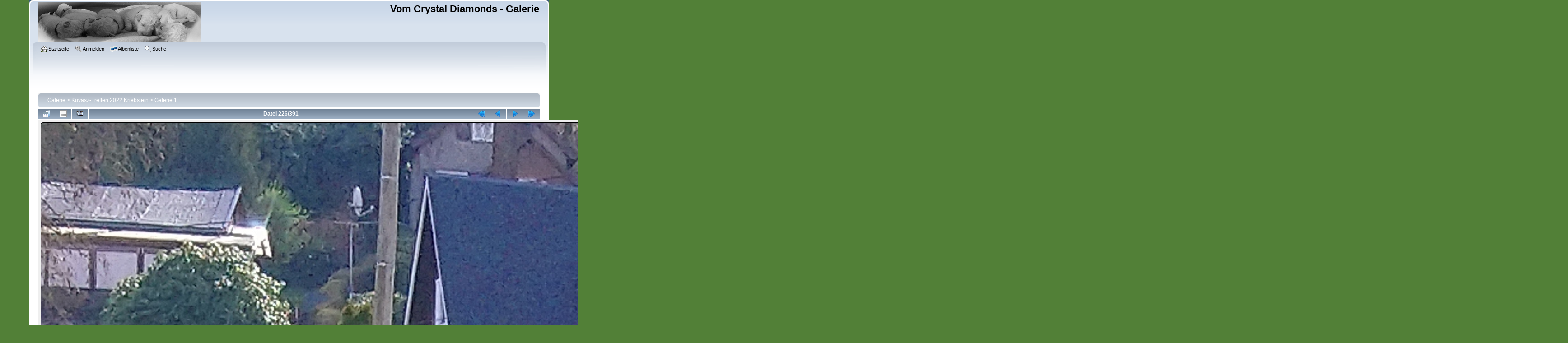

--- FILE ---
content_type: text/html; charset=utf-8
request_url: https://vom-crystal-diamonds.de/g/displayimage.php?pid=231
body_size: 20726
content:
<!DOCTYPE html PUBLIC "-//W3C//DTD XHTML 1.0 Transitional//EN" "http://www.w3.org/TR/xhtml1/DTD/xhtml1-transitional.dtd">

<html xmlns="http://www.w3.org/1999/xhtml" xml:lang="en" lang="en" dir="ltr">
<head>
<meta http-equiv="Content-Type" content="text/html; charset=utf-8" />
<meta http-equiv="Pragma" content="no-cache" />
<title>Galerie 1 - Kuvasztreffen 2022 278 - Vom Crystal Diamonds - Galerie</title>
<link rel="start" href="displayimage.php?album=2&amp;pid=2" title="Zum Anfang zurückkehren" />
<link rel="prev" href="displayimage.php?album=2&amp;pid=230#top_display_media" title="vorherige Datei anzeigen" />
<link rel="last" href="displayimage.php?album=2&amp;pid=411" title="Zum Ende gehen" />
<link rel="next" href="displayimage.php?album=2&amp;pid=233#top_display_media" title="nächste Datei anzeigen"/>
<link rel="up" href="thumbnails.php?album=2&amp;page=8" title="zurück zur Thumbnail-Seite"/>

<link rel="stylesheet" href="css/coppermine.css" type="text/css" />
<link rel="stylesheet" href="themes/curve/style.css" type="text/css" />
<link rel="shortcut icon" href="favicon.ico" />
<script type="text/javascript">
/* <![CDATA[ */
    var js_vars = {"site_url":"https:\/\/vom-crystal-diamonds.de\/g","debug":false,"icon_dir":"images\/icons\/","lang_close":"Schlie\u00dfen","icon_close_path":"images\/icons\/close.png","cookies_allowed":true,"position":"225","album":"2","cat":false,"count":392,"buttons":{"pic_info_title":"Dateiinformationen anzeigen\/verbergen","pic_info_btn":"","slideshow_tgt":"displayimage.php?album=2&amp;pid=231&amp;slideshow=5000#top_display_media","slideshow_title":"Diashow","slideshow_btn":"","loc":""},"thumb_width":"128","thumb_use":"any","max_item":11,"picture_id":"231"};
/* ]]> */
</script>
<script type="text/javascript" src="js/jquery-1.12.4.js"></script>
<script type="text/javascript" src="js/jquery-migrate-1.4.1.js"></script>
<script type="text/javascript" src="js/scripts.js"></script>
<script type="text/javascript" src="js/jquery.greybox.js"></script>
<script type="text/javascript" src="js/jquery.elastic.js"></script>
<script type="text/javascript" src="js/displayimage.js"></script>

</head>
<body>
    
    <div id="cpg_logo_block_outer">
        <div class="cpg_logo_block_inner">
            <div id="cpg_logo_block_logo">
                <a href="https://vom-crystal-diamonds.de/">
                    <img src="themes/curve/images/logo.jpg" border="0" width="360" height="89" alt="" />
                </a>
            </div>
            <div id="cpg_logo_block_name">
                <h1>Vom Crystal Diamonds - Galerie</h1>
                <h3></h3>
            </div>
            <div class="clearer"></div>
        </div>
    </div>
    <div id="cpg_header_block_outer">
        <div class="cpg_header_block_inner">
            <div id="main_menu">
                    <ul class="dropmenu">
          
                        <!-- BEGIN home -->
                        <li>
                            <a href="index.php" title="Gehe zur Startseite" class="firstlevel" ><span class="firstlevel"><img src="images/icons/home.png" border="0" alt="" width="16" height="16" class="icon" />Startseite</span></a>
                            
                        </li>
                        <!-- END home -->
                        
                        
                        
                        <!-- BEGIN login -->
                        <li>
                            <a href="login.php?referer=displayimage.php%3Fpid%3D231" title="Melde mich an"  class="firstlevel" ><span class="firstlevel"><img src="images/icons/login.png" border="0" alt="" width="16" height="16" class="icon" />Anmelden</span></a>
                        </li>
                        <!-- END login -->
                        
</ul>
                    <ul class="dropmenu">
          
                        
                        <!-- BEGIN album_list -->
                        <li>
                            <a href="index.php?cat=2" title="Gehe zur Albenliste" class="firstlevel" ><span class="firstlevel"><img src="images/icons/alb_mgr.png" border="0" alt="" width="16" height="16" class="icon" />Albenliste</span></a>
                            <ul>
                                <!-- BEGIN lastup -->
                                <li>
                                    <a href="thumbnails.php?album=lastup&amp;cat=-2" title="Zeige neueste Uploads an" rel="nofollow"><span><img src="images/icons/last_uploads.png" border="0" alt="" width="16" height="16" class="icon" />Neueste Uploads</span></a>
                                </li>
                                <!-- END lastup -->
                                <!-- BEGIN lastcom -->
                                <li>
                                    <a href="thumbnails.php?album=lastcom&amp;cat=-2" title="Zeige die neuesten Kommentare an" rel="nofollow"><span><img src="images/icons/comment.png" border="0" alt="" width="16" height="16" class="icon" />Neueste Kommentare</span></a>
                                </li>
                                <!-- END lastcom -->
                                <!-- BEGIN topn -->
                                <li>
                                    <a href="thumbnails.php?album=topn&amp;cat=-2" title="Zeige die am meisten angesehenen Dateien an" rel="nofollow"><span><img src="images/icons/most_viewed.png" border="0" alt="" width="16" height="16" class="icon" />Am meisten angesehen</span></a>
                                </li>
                                <!-- END topn -->
                                <!-- BEGIN toprated -->
                                <li>
                                    <a href="thumbnails.php?album=toprated&amp;cat=-2" title="Zeige die am besten bewerteten Dateien an" rel="nofollow"><span><img src="images/icons/top_rated.png" border="0" alt="" width="16" height="16" class="icon" />Am besten bewertet</span></a>
                                </li>
                                <!-- END toprated -->
                                <!-- BEGIN favpics -->
                                <li>
                                    <a href="thumbnails.php?album=favpics" title="Zeige meine Favoriten an" rel="nofollow"><span><img src="images/icons/favorites.png" border="0" alt="" width="16" height="16" class="icon" />Meine Favoriten</span></a>
                                </li>
                                <!-- END favpics -->
                            </ul>
                        </li>
                        <!-- END album_list -->
                        <!-- BEGIN search -->
                        <li>
                            <a href="search.php" title="Durchsuche die Galerie"  class="firstlevel" ><span class="firstlevel"><img src="images/icons/search.png" border="0" alt="" width="16" height="16" class="icon" />Suche</span></a>
                        </li>
                        <!-- END search -->
</ul>
                    
            </div><!-- Begin IE7 support --><img src="images/spacer.gif" class="menuheight" alt="" /><!-- End IE7 support -->
            <div class="clearer"></div>
            
        </div>
    </div>
    <div id="cpg_main_block_outer">
        <div class="cpg_main_block_inner">
            
<!-- Start standard table -->
<table align="center" width="100%" cellspacing="1" cellpadding="0" class="maintable ">

        <tr>
            <td colspan="3" align="left">
                <div class="cpg_starttable_outer">
                    <div class="cpg_starttable_inner">
                        <table width="100%" cellpadding="0" cellspacing="0" border="0">
                            <tr>
                                <td class="statlink">
                                    <a href="index.php">Galerie</a> > <a href="index.php?cat=2">Kuvasz-Treffen 2022 Kriebstein</a> > <a href="thumbnails.php?album=2">Galerie 1</a>
                                </td>
                                <td class="statlink">
                                    <img src="images/spacer.gif" width="1" height="25" border="0" alt="" />
                                </td>
                            </tr>
                        </table>
                    </div>
                </div>
            </td>
        </tr>
</table>
<!-- End standard table -->
<a name="top_display_media"></a>
<!-- Start standard table -->
<table align="center" width="100%" cellspacing="1" cellpadding="0" class="maintable ">

        <tr>
                <td align="center" valign="middle" class="navmenu" width="48"><a href="thumbnails.php?album=2&amp;page=8" class="navmenu_pic" title="zurück zur Thumbnail-Seite"><img src="images/navbar/thumbnails.png" align="middle" border="0" alt="zurück zur Thumbnail-Seite" /></a></td>
<!-- BEGIN pic_info_button -->
                <!-- button will be added by displayimage.js -->
                <td id="pic_info_button" align="center" valign="middle" class="navmenu" width="48"></td>
<!-- END pic_info_button -->
<!-- BEGIN slideshow_button -->
                <!-- button will be added by displayimage.js -->
                <td id="slideshow_button" align="center" valign="middle" class="navmenu" width="48"></td>
<!-- END slideshow_button -->
                <td align="center" valign="middle" class="navmenu" width="100%">Datei 226/391</td>


<!-- BEGIN nav_start -->
                <td align="center" valign="middle" class="navmenu" width="48"><a href="displayimage.php?album=2&amp;pid=2#top_display_media" class="navmenu_pic" title="Zum Anfang zurückkehren"><img src="images/navbar/start.png" border="0" align="middle" alt="Zum Anfang zurückkehren" /></a></td>
<!-- END nav_start -->
<!-- BEGIN nav_prev -->
                <td align="center" valign="middle" class="navmenu" width="48"><a href="displayimage.php?album=2&amp;pid=230#top_display_media" class="navmenu_pic" title="vorherige Datei anzeigen"><img src="images/navbar/prev.png" border="0" align="middle" alt="vorherige Datei anzeigen" /></a></td>
<!-- END nav_prev -->
<!-- BEGIN nav_next -->
                <td align="center" valign="middle" class="navmenu" width="48"><a href="displayimage.php?album=2&amp;pid=233#top_display_media" class="navmenu_pic" title="nächste Datei anzeigen"><img src="images/navbar/next.png" border="0" align="middle" alt="nächste Datei anzeigen" /></a></td>
<!-- END nav_next -->
<!-- BEGIN nav_end -->
                <td align="center" valign="middle" class="navmenu" width="48"><a href="displayimage.php?album=2&amp;pid=411#top_display_media" class="navmenu_pic" title="Zum Ende gehen"><img src="images/navbar/end.png" border="0" align="middle" alt="Zum Ende gehen" /></a></td>
<!-- END nav_end -->

        </tr>
</table>
<!-- End standard table -->

<!-- Start standard table -->
<table align="center" width="100%" cellspacing="1" cellpadding="0" class="maintable ">
        <tr>
                <td align="center" class="display_media" nowrap="nowrap">
                        <table width="100%" cellspacing="2" cellpadding="0">
                                <tr>
                                        <td align="center" style="{SLIDESHOW_STYLE}">
                                                <table cellpadding="0" cellspacing="0" border="0"><tr><td background="albums/KT_2022_Kriebstein/1/Kuvasztreffen_2022_278.JPG" width="3374" height="5062" class="image"><img src="images/image.gif?id=28291522" width=3374 height=5062 border="0" alt="Kuvasztreffen_2022_278.JPG" title="Kuvasztreffen_2022_278.JPG" /><br />
</td></tr></table>
                                        </td>
                                </tr>
                        </table>
                </td>
            </tr>
            <tr>
                <td>
                        <table width="100%" cellspacing="2" cellpadding="0" class="tableb tableb_alternate">
                                        <tr>
                                                <td align="center">
                                                        
                                                </td>
                                        </tr>
                        </table>



                </td>
        </tr>
</table>
<!-- End standard table -->
<div id="filmstrip">
<!-- Start standard table -->
<table align="center" width="100%" cellspacing="1" cellpadding="0" class="maintable ">

        <tr>
          <td style="background-image: url(themes/curve/images/tile1.gif);background-repeat:repeat-x;"><img src="images/spacer.gif" width="1" height="28" alt="" border="0" /></td>
        </tr>
        <tr>
          <td valign="bottom" class="thumbnails filmstrip_background" align="center" style="{THUMB_TD_STYLE}">
            <table width="100%" cellspacing="0" cellpadding="0" border="0">
                <tr>
                   <td width="50%" class="prev_strip"></td>
                     <td valign="bottom"  style="{THUMB_TD_STYLE}">
                       <div id="film" style="width:1320px; position:relative;"><table class="tape" ><tr>
                <td align="center" class="thumb" >
                  <a href="displayimage.php?album=2&amp;pid=219#top_display_media" class="thumbLink" style="width:128px; float: left"><img src="albums/KT_2022_Kriebstein/1/thumb_Kuvasztreffen_2022_273.JPG" class="strip_image" border="0" alt="Kuvasztreffen_2022_273.JPG" title="Dateiname=Kuvasztreffen_2022_273.JPG
Dateigröße=8200KB
Abmessungen: 5984x3376
hinzugefügt am: 02. Mai 2022" /></a>
                </td>

                <td align="center" class="thumb" >
                  <a href="displayimage.php?album=2&amp;pid=227#top_display_media" class="thumbLink" style="width:128px; float: left"><img src="albums/KT_2022_Kriebstein/1/thumb_Kuvasztreffen_2022_274.JPG" class="strip_image" border="0" alt="Kuvasztreffen_2022_274.JPG" title="Dateiname=Kuvasztreffen_2022_274.JPG
Dateigröße=4535KB
Abmessungen: 3374x5062
hinzugefügt am: 02. Mai 2022" /></a>
                </td>

                <td align="center" class="thumb" >
                  <a href="displayimage.php?album=2&amp;pid=229#top_display_media" class="thumbLink" style="width:128px; float: left"><img src="albums/KT_2022_Kriebstein/1/thumb_Kuvasztreffen_2022_275.JPG" class="strip_image" border="0" alt="Kuvasztreffen_2022_275.JPG" title="Dateiname=Kuvasztreffen_2022_275.JPG
Dateigröße=4660KB
Abmessungen: 3144x4716
hinzugefügt am: 02. Mai 2022" /></a>
                </td>

                <td align="center" class="thumb" >
                  <a href="displayimage.php?album=2&amp;pid=228#top_display_media" class="thumbLink" style="width:128px; float: left"><img src="albums/KT_2022_Kriebstein/1/thumb_Kuvasztreffen_2022_276.JPG" class="strip_image" border="0" alt="Kuvasztreffen_2022_276.JPG" title="Dateiname=Kuvasztreffen_2022_276.JPG
Dateigröße=5405KB
Abmessungen: 3374x5062
hinzugefügt am: 02. Mai 2022" /></a>
                </td>

                <td align="center" class="thumb" >
                  <a href="displayimage.php?album=2&amp;pid=230#top_display_media" class="thumbLink" style="width:128px; float: left"><img src="albums/KT_2022_Kriebstein/1/thumb_Kuvasztreffen_2022_277.JPG" class="strip_image" border="0" alt="Kuvasztreffen_2022_277.JPG" title="Dateiname=Kuvasztreffen_2022_277.JPG
Dateigröße=5480KB
Abmessungen: 3374x5062
hinzugefügt am: 02. Mai 2022" /></a>
                </td>

                <td align="center" class="thumb" >
                  <a href="displayimage.php?album=2&amp;pid=231#top_display_media" class="thumbLink" style="width:128px; float: left"><img src="albums/KT_2022_Kriebstein/1/thumb_Kuvasztreffen_2022_278.JPG" class="strip_image middlethumb" border="0" alt="Kuvasztreffen_2022_278.JPG" title="Dateiname=Kuvasztreffen_2022_278.JPG
Dateigröße=6437KB
Abmessungen: 3374x5062
hinzugefügt am: 02. Mai 2022" /></a>
                </td>

                <td align="center" class="thumb" >
                  <a href="displayimage.php?album=2&amp;pid=233#top_display_media" class="thumbLink" style="width:128px; float: left"><img src="albums/KT_2022_Kriebstein/1/thumb_Kuvasztreffen_2022_281.JPG" class="strip_image" border="0" alt="Kuvasztreffen_2022_281.JPG" title="Dateiname=Kuvasztreffen_2022_281.JPG
Dateigröße=7372KB
Abmessungen: 3376x5984
hinzugefügt am: 02. Mai 2022" /></a>
                </td>

                <td align="center" class="thumb" >
                  <a href="displayimage.php?album=2&amp;pid=232#top_display_media" class="thumbLink" style="width:128px; float: left"><img src="albums/KT_2022_Kriebstein/1/thumb_Kuvasztreffen_2022_282.JPG" class="strip_image" border="0" alt="Kuvasztreffen_2022_282.JPG" title="Dateiname=Kuvasztreffen_2022_282.JPG
Dateigröße=3624KB
Abmessungen: 3376x5984
hinzugefügt am: 02. Mai 2022" /></a>
                </td>

                <td align="center" class="thumb" >
                  <a href="displayimage.php?album=2&amp;pid=234#top_display_media" class="thumbLink" style="width:128px; float: left"><img src="albums/KT_2022_Kriebstein/1/thumb_Kuvasztreffen_2022_283.JPG" class="strip_image" border="0" alt="Kuvasztreffen_2022_283.JPG" title="Dateiname=Kuvasztreffen_2022_283.JPG
Dateigröße=6347KB
Abmessungen: 3374x5062
hinzugefügt am: 02. Mai 2022" /></a>
                </td>

                <td align="center" class="thumb" >
                  <a href="displayimage.php?album=2&amp;pid=235#top_display_media" class="thumbLink" style="width:128px; float: left"><img src="albums/KT_2022_Kriebstein/1/thumb_Kuvasztreffen_2022_284.JPG" class="strip_image" border="0" alt="Kuvasztreffen_2022_284.JPG" title="Dateiname=Kuvasztreffen_2022_284.JPG
Dateigröße=5650KB
Abmessungen: 3374x5062
hinzugefügt am: 02. Mai 2022" /></a>
                </td>

                <td align="center" class="thumb" >
                  <a href="displayimage.php?album=2&amp;pid=238#top_display_media" class="thumbLink" style="width:128px; float: left"><img src="albums/KT_2022_Kriebstein/1/thumb_Kuvasztreffen_2022_285.JPG" class="strip_image" border="0" alt="Kuvasztreffen_2022_285.JPG" title="Dateiname=Kuvasztreffen_2022_285.JPG
Dateigröße=6874KB
Abmessungen: 3376x5984
hinzugefügt am: 02. Mai 2022" /></a>
                </td>
</tr></table></div>
                     </td>
                   <td width="50%" align="right" class="next_strip"></td>
                </tr>
            </table>
          </td>
        </tr>
        <tr>
         <td style="background-image: url(themes/curve/images/tile2.gif);background-repeat:repeat-x;"><img src="images/spacer.gif" width="1" height="28" alt="" border="0" /></td>
        </tr>


</table>
<!-- End standard table -->
</div>
<div id="picinfo" style="display: none;">

<!-- Start standard table -->
<table align="center" width="100%" cellspacing="1" cellpadding="0" class="maintable ">
        <tr><td colspan="2" class="tableh2">Datei-Information</td></tr>
        <tr><td class="tableb tableb_alternate" valign="top" >Dateiname:</td><td class="tableb tableb_alternate">Kuvasztreffen_2022_278.JPG</td></tr>
        <tr><td class="tableb tableb_alternate" valign="top" >Name des Albums:</td><td class="tableb tableb_alternate"><span class="alblink"><a href="profile.php?uid=1">domingo</a> / <a href="thumbnails.php?album=2">Galerie 1</a></span></td></tr>
        <tr><td class="tableb tableb_alternate" valign="top" >Dateigröße:</td><td class="tableb tableb_alternate"><span dir="ltr">6437&nbsp;KB</span></td></tr>
        <tr><td class="tableb tableb_alternate" valign="top" >Hinzugefügt am:</td><td class="tableb tableb_alternate">02. Mai 2022</td></tr>
        <tr><td class="tableb tableb_alternate" valign="top" >Abmessungen:</td><td class="tableb tableb_alternate">3374 x 5062 Pixel</td></tr>
        <tr><td class="tableb tableb_alternate" valign="top" >Angezeigt:</td><td class="tableb tableb_alternate">158 mal</td></tr>
        <tr><td class="tableb tableb_alternate" valign="top" >URL:</td><td class="tableb tableb_alternate"><a href="https://vom-crystal-diamonds.de/g/displayimage.php?pid=231" >https://vom-crystal-diamonds.de/g/displayimage.php?pid=231</a></td></tr>
        <tr><td class="tableb tableb_alternate" valign="top" >Favoriten:</td><td class="tableb tableb_alternate"><a href="addfav.php?pid=231&amp;referer=displayimage.php%3Fpid%3D231" >zu Favoriten hinzufügen</a></td></tr>
</table>
<!-- End standard table -->
</div>
<a name="comments_top"></a><div id="comments">
</div>

            <br /> <!-- workaround for issue 64492 - do not remove the line break! -->
        </div>
    </div>
<!--Coppermine Photo Gallery 1.6.18 (stable)-->
</body>
</html>